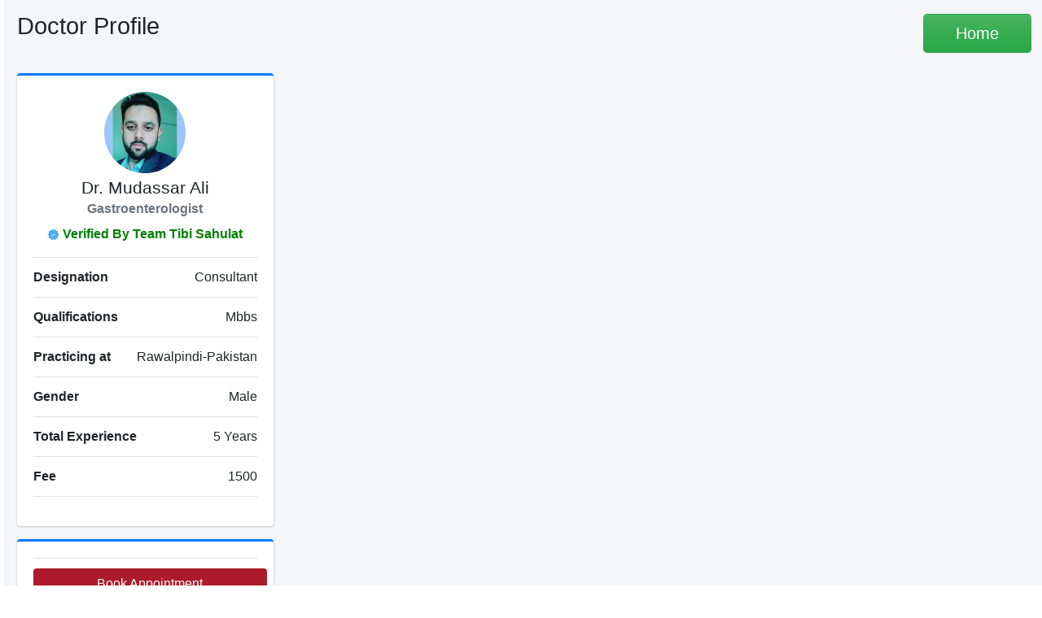

--- FILE ---
content_type: text/html; charset=UTF-8
request_url: https://www.tibisahulat.com/profile-doctor/drmudassarali
body_size: 2192
content:
<!DOCTYPE html>
<html lang="en" dir="ltr">

<head>
    <meta charset="utf-8">
    <meta http-equiv="X-UA-Compatible" content="IE=edge"> 
	<meta name="viewport" content="width=device-width, initial-scale=1">
    
	<!-- Theme style -->
	<link  rel="stylesheet" href="https://www.tibisahulat.com/doctor/dist/css/adminlte_optimized.css">

    <link rel="icon" href="https://www.tibisahulat.com/doctor/dist/img/favicon.ico" type="image/x-icon">
    <link rel="apple-touch-icon" href="/custom_icon.png" />
    <title>Dr. Mudassar Ali - Male Gastroenterologist - Doctor in Rawalpindi-Pakistan</title>
    <meta name="description" content="Salam patients health should be our ist priority - Dr. Mudassar Ali - Male Gastroenterologist - Doctor in Rawalpindi-Pakistan....." />
    <meta property="og:site_name" content="Tibi Sahulat" />
    <meta property="fb:app_id" content="224896175424169" />
    <meta property="og:title" content="Dr. Mudassar Ali - Male Gastroenterologist - Doctor in Rawalpindi-Pakistan" />
    <meta property="og:type" content="website" />
    <meta property="og:description" content="Salam patients health should be our ist priority - Dr. Mudassar Ali - Male Gastroenterologist - Doctor in Rawalpindi-Pakistan.... Register for Free Online Consultation, Share.." />
    <meta property="og:url" content="https://www.tibisahulat.com/profile-doctor/drmudassarali" />
    <meta property="og:image" content="https://www.tibisahulat.com/doctor/profile-images/1433_6470ffe161747.jpg" />
    <meta property="og:image:width" content="400" />
    <meta property="og:image:height" content="300" />
    <meta property="og:image:alt" content="Dr. Mudassar Ali - Gastroenterologist" />

    <meta name="twitter:card" content="summary_large_image" />
    <meta name="twitter:site" content="@tibisahulat" />
    <meta name="twitter:creator" content="@tibisahulat" />
    <meta name="twitter:title" content="Dr. Mudassar Ali - Male Gastroenterologist - Doctor in Rawalpindi-Pakistan" />
    <meta name="twitter:description" content="Salam patients health should be our ist priority - Dr. Mudassar Ali - Male Gastroenterologist - Doctor in Rawalpindi-Pakistan.... Register for Free Online Consultation, Share.." />
    <meta name="twitter:country" content="PK" />
    <meta name="twitter:image" content="https://www.tibisahulat.com/doctor/profile-images/1433_6470ffe161747.jpg" />

    <link rel="alternate" hreflang="en" href="https://www.tibisahulat.com/profile-doctor/drmudassarali" />
    <link rel="canonical" href="https://www.tibisahulat.com/profile-doctor/drmudassarali" />
              
    <script type="application/ld+json">
        {
        "@context": "https://schema.org",
        "@type": "Physician",
        "name": "Dr. Mudassar Ali",
        "gender": "Male",
        "url": "https://www.tibisahulat.com/profile-doctor/drmudassarali",
        "image": "https://www.tibisahulat.com/doctor/profile-images/1433_6470ffe161747.jpg",
        "description": "Salam patients health should be our ist priority - Dr. Mudassar Ali - Male Gastroenterologist - Doctor in Rawalpindi-Pakistan.....",
        "medicalSpecialty": [
            "Gastroenterologist",
            "",
            ""
        ],
        "address": {
            "@type": "PostalAddress",
            "addressLocality": "Rawalpindi-Pakistan",
            "addressCountry": "PK"
        },
        "knowsAbout": "Mbbs",
        "hasCredential": "5 years of experience"
        }
    </script>

</head>

<body class="hold-transition sidebar-mini">
    
	<div class="wrapper"> 
		<div class="content-wrapper" style="margin-left: 5px;"> 
                            <section class="content-header">
                    <div class="container-fluid">
                        <div class="row mb-2 width_100">
                            <div class="col-sm-11">
                                <h1>Doctor Profile</h1>
                            </div>
                            <div class="col-sm-1">
                                <a href="../" class="btn btn-block bg-gradient-success btn-lg margin-2">Home</a>
                            </div>
                        </div>

                    </div><!-- /.container-fluid -->
                </section>
                <!-- Main content -->
                <section class="content">
                    <div class="container-fluid">
                        <div class="row">
                            <div class="col-md-3">
                                <!-- Profile Image -->
                                <div class="card card-primary card-outline">
                                    <div class="card-body box-profile">
                                        <div class="text-center pic100px_div">
                                            <img class="pic100 border_radius_50" fetchpriority="high" decoding="async" src="https://www.tibisahulat.com/doctor/profile-images_100px/100_1433_6471b23ed1000.jpg" alt="Dr. Mudassar Ali" title="Dr. Mudassar Ali">
                                        </div>
                                        <h2 class="profile-username text-center  margin_0 " style="padding-top: 5px; padding-bottom: 2px;">
                                            Dr. Mudassar Ali                                        </h2> 
                                        <p class="text-muted text-center padding_0 margin_0 font_bold"  style="padding-top: 1px; color: #666;">
                                            Gastroenterologist                                        </p>
                                        <p class="text-muted text-center  margin_0 font_bold"  style="padding-top: 1px;  color: #666;">
                                                                                    </p>
                                        <p class="text-muted text-center  margin_0 font_bold"  style="padding-top: 1px;  color: #666;">
                                                                                    </p>
                                         <p class="text-muted text-center"  style="padding-top: 5px;">
                                                                                            <img src="https://www.tibisahulat.com/doctor/dist/img/verified.webp" class="verifiedicone" alt="Doctor Verified By Team Tibi Sahulat" title="Doctor Verified By Team Tibi Sahulat" />
                                                <span class="color_green font_bold"> Verified By Team Tibi Sahulat</span>
                                             
                                        </p>
                                        <ul class="list-group list-group-unbordered mb-3">
                                                                                            <li class="list-group-item">
                                                    <b>Designation</b> <span class="float-right">Consultant</span>
                                                </li>
                                                                                            <li class="list-group-item">
                                                    <b>Qualifications</b> <span class="float-right">Mbbs</span>
                                                </li>
                                                                                            <li class="list-group-item">
                                                    <b>Practicing at</b> <span class="float-right">Rawalpindi-Pakistan</span>
                                                </li>
                                                                                        <li class="list-group-item">
                                                <b>Gender</b> <span class="float-right">Male</span>
                                            </li>
                                                                                            <li class="list-group-item">
                                                    <b>Total Experience</b> <span class='float-right'>5 Years</span>                                                </li>
                                                                                            <li class="list-group-item">
                                                    <b>Fee</b> <span class="float-right">1500</span>
                                                </li>
                                                                                    </ul>
                                    </div>
                                    <!-- /.card-body -->
                                </div> 
                                <!-- /.card -->
                                                                <div class="card card-primary card-outline">
                                    <div class="card-body box-profile">
                                        <ul class="list-group list-group-unbordered mb-3">
                                            <li class="list-group-item">
                                                                                                    <a href="https://www.tibisahulat.com/doctor/drmudassarali" class="btn btn-block bg-gradient-danger">Book Appointment</a>
                                                                                                <a href="https://www.tibisahulat.com/patient/in"  class="btn btn-block bg-gradient-info">Patient Panel</a>
                                                <a href="https://www.tibisahulat.com/diseases"  class="btn btn-block bg-gradient-warning">Diseases Info</a>
                                            </li>
                                        </ul>
                                    </div>
                                    <!-- /.card-body -->
                                </div>
                                <!-- /.card -->
                            </div>
                            <div class="col-md-9"> 
                                <div class="card">
                                    <div class="card-header p-2 bg-info padding-10">
                                        About
                                    </div><!-- /.card-header -->
                                    <div class="card-body">
                                        <div class="tab-content">
                                            Salam patients health should be our ist priority                                            <!-- /.tab-pane -->
                                        </div>
                                        <!-- /.tab-content -->
                                    </div><!-- /.card-body -->
                                </div> 
                                                                        <div class="card">
                                            <div class="card-header p-2 bg-info padding-10">
                                                Clinic 1: Pak Medical And Diagnostic Centre Oppsite Gate 2 Holyfamily Hospital Rwp                                            </div><!-- /.card-header -->
                                            <div class="card-body">
                                                <div class="tab-content">
                                                   <p>
                                                        <strong>Address: </strong>
                                                        Pak medical and diagnostic centre oppsite gate 2 holyfamily hospital rwp, Rawalpindi                                                    </p>
                                                                                                            <hr>
                                                        <p>
                                                            <strong>
                                                                Monday - Sunday                                                            </strong> 
                                                            11:00 to 16:00                                                        </p>
                                                                                                    </div>
                                            </div>
                                        </div> 
                                                                        <div class="card">
                                    <div class="card-header p-2 bg-info padding-10">
                                        A-to-Z Diseases Information
                                    </div><!-- /.card-header -->
                                    <div class="card-body">
                                        <div class="tab-content">
                                            <div>
                                                <div class="atozdiseases">
                                                    <a href="https://www.tibisahulat.com/diseases" title="All Diseases">All</a>
                                                                                                            <a href="https://www.tibisahulat.com/disease/search/a" class="padding-10" title="Disease start with A">A</a>
                                                                                                            <a href="https://www.tibisahulat.com/disease/search/b" class="padding-10" title="Disease start with B">B</a>
                                                                                                            <a href="https://www.tibisahulat.com/disease/search/c" class="padding-10" title="Disease start with C">C</a>
                                                                                                            <a href="https://www.tibisahulat.com/disease/search/d" class="padding-10" title="Disease start with D">D</a>
                                                                                                            <a href="https://www.tibisahulat.com/disease/search/e" class="padding-10" title="Disease start with E">E</a>
                                                                                                            <a href="https://www.tibisahulat.com/disease/search/f" class="padding-10" title="Disease start with F">F</a>
                                                                                                            <a href="https://www.tibisahulat.com/disease/search/g" class="padding-10" title="Disease start with G">G</a>
                                                                                                            <a href="https://www.tibisahulat.com/disease/search/h" class="padding-10" title="Disease start with H">H</a>
                                                                                                            <a href="https://www.tibisahulat.com/disease/search/i" class="padding-10" title="Disease start with I">I</a>
                                                                                                            <a href="https://www.tibisahulat.com/disease/search/j" class="padding-10" title="Disease start with J">J</a>
                                                                                                            <a href="https://www.tibisahulat.com/disease/search/k" class="padding-10" title="Disease start with K">K</a>
                                                                                                            <a href="https://www.tibisahulat.com/disease/search/l" class="padding-10" title="Disease start with L">L</a>
                                                                                                            <a href="https://www.tibisahulat.com/disease/search/m" class="padding-10" title="Disease start with M">M</a>
                                                                                                            <a href="https://www.tibisahulat.com/disease/search/n" class="padding-10" title="Disease start with N">N</a>
                                                                                                            <a href="https://www.tibisahulat.com/disease/search/o" class="padding-10" title="Disease start with O">O</a>
                                                                                                            <a href="https://www.tibisahulat.com/disease/search/p" class="padding-10" title="Disease start with P">P</a>
                                                                                                            <a href="https://www.tibisahulat.com/disease/search/q" class="padding-10" title="Disease start with Q">Q</a>
                                                                                                            <a href="https://www.tibisahulat.com/disease/search/r" class="padding-10" title="Disease start with R">R</a>
                                                                                                            <a href="https://www.tibisahulat.com/disease/search/s" class="padding-10" title="Disease start with S">S</a>
                                                                                                            <a href="https://www.tibisahulat.com/disease/search/t" class="padding-10" title="Disease start with T">T</a>
                                                                                                            <a href="https://www.tibisahulat.com/disease/search/u" class="padding-10" title="Disease start with U">U</a>
                                                                                                            <a href="https://www.tibisahulat.com/disease/search/v" class="padding-10" title="Disease start with V">V</a>
                                                                                                            <a href="https://www.tibisahulat.com/disease/search/w" class="padding-10" title="Disease start with W">W</a>
                                                                                                            <a href="https://www.tibisahulat.com/disease/search/x" class="padding-10" title="Disease start with X">X</a>
                                                                                                            <a href="https://www.tibisahulat.com/disease/search/y" class="padding-10" title="Disease start with Y">Y</a>
                                                                                                            <a href="https://www.tibisahulat.com/disease/search/z" class="padding-10" title="Disease start with Z">Z</a>
                                                                                                    </div>
                                            </div>
                                        </div>
                                    </div>
                                </div> 
                            </div> 
                        </div>
                        <!-- /.row -->
                    </div><!-- /.container-fluid -->
                </section>
             
        </div>
		<!-- /.content-wrapper -->
		<!-- Control Sidebar -->
		<aside class="control-sidebar control-sidebar-dark">
			<!-- Control sidebar content goes here -->
		</aside>
		<!-- /.control-sidebar -->

		<footer class="main-footer text_align_center">
			<strong>Copyright &copy; 2020 - 2026 </strong> All Rights Reserved by <a href="https://www.tibisahulat.com">www.tibisahulat.com</a>		</footer>
    </div>
</body>

</html>
